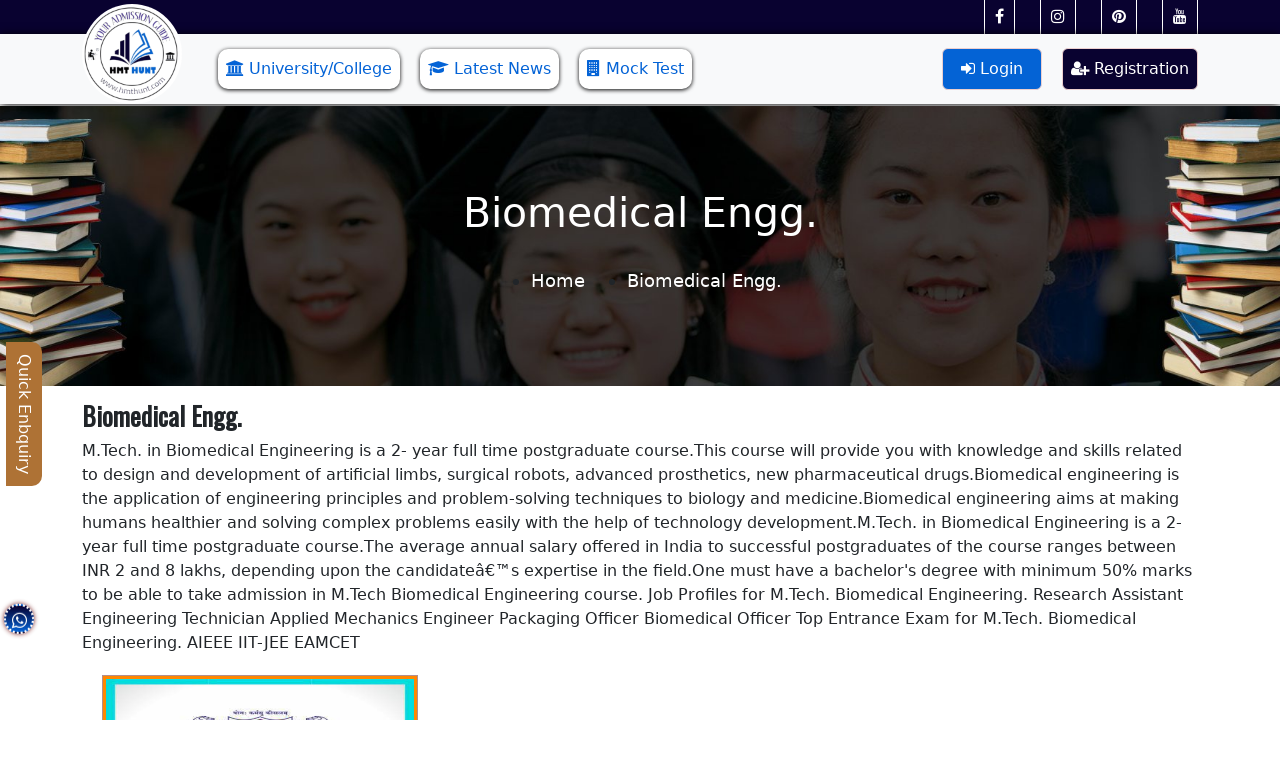

--- FILE ---
content_type: text/html; charset=UTF-8
request_url: https://www.hmthunt.com/biomedical-engg-.php
body_size: 8503
content:
<!doctype html>
<html lang="en">
  <head>
    <meta charset="utf-8">
    <meta name="author" content="HMTHUNT" />    
    <meta http-equiv="X-UA-Compatible" content="IE=edge" />
    <meta name="viewport" content="width=device-width, initial-scale=1.0, maximum-scale=1.0, user-scalable=no">
    <title>M.Tech. Biomedical Engineering : Course details, Eligibility, Duration, Career Scope.</title>
    <meta name="description" content="M.Tech. Biomedical Engineering is a 2 years full time post graduate course. This course will provide you with the knowledge and skills related to the design and development of artificial limbs, surgical robots, advanced prosthetics.">
    <meta name="keywords" content="">
    <link rel='canonical' href="https://www.hmthunt.com/biomedical-engg-.php" />    
    <meta property="og:url" content="https://www.hmthunt.com/biomedical-engg-.php" />
    <meta property="og:type" content="Website" />
    <meta property="og:title" content="M.Tech. Biomedical Engineering : Course details, Eligibility, Duration, Career Scope." />
    <meta property="og:description"  content="M.Tech. Biomedical Engineering is a 2 years full time post graduate course. This course will provide you with the knowledge and skills related to the design and development of artificial limbs, surgical robots, advanced prosthetics." />
    <meta property="og:image"  content="https://www.hmthunt.com/assets/image/logo.png" />
    <link rel="shortcut icon" href="assets/image/favicon.ico" type="image/x-icon">
    <link rel="icon" href="assets/image/favicon.ico" type="image/x-icon">
    <link href="assets/css/bootstrap.min.css" rel="stylesheet">
    <link rel="stylesheet" href="https://cdnjs.cloudflare.com/ajax/libs/font-awesome/4.7.0/css/font-awesome.min.css">
    <link rel="stylesheet" href="https://cdnjs.cloudflare.com/ajax/libs/owl-carousel/1.3.3/owl.theme.min.css">
    <link href="assets/css/my/style.css" rel="stylesheet">
    <link href="assets/css/my/responsive.css" rel="stylesheet">
    <meta name="google-adsense-account" content="ca-pub-4008823928162750">
    <link rel='stylesheet' href='https://cdnjs.cloudflare.com/ajax/libs/owl-carousel/1.3.3/owl.carousel.min.css'>    <!-- Google tag (gtag.js) -->
    <script async src="https://www.googletagmanager.com/gtag/js?id=G-Q7L183RMB9"></script>
    <script>
      window.dataLayer = window.dataLayer || [];
      function gtag(){dataLayer.push(arguments);}
      gtag('js', new Date());
    
      gtag('config', 'G-Q7L183RMB9');
    </script>
    <script async custom-element="amp-auto-ads" src="https://cdn.ampproject.org/v0/amp-auto-ads-0.1.js"></script>
  </head>
  <body>
      <amp-auto-ads type="adsense" data-ad-client="ca-pub-4008823928162750"></amp-auto-ads>
    <!-- small screen dopdown menu Start -->
    <div class="mobile-menu-wrap">
      <div class="mobile-header">
        <div class="container">
          <div class="row">
            <div class="col-sm-12">
              <div class="m-top-right">
                <a class="mcallBtn d-none" href="tel:+91-9570091981" aria-label="Phone">Call Now <i class="fa fa-phone mr-2"></i> +91-9570091981</a>
                <a class='mlogin' href='https://www.hmthunt.com/user/login.php'><i class='fa fa-sign-in' aria-hidden='true'></i> Login</a>
                      <a class='mregistration' href='https://www.hmthunt.com/user/register.php'><i class='fa fa-user-plus' aria-hidden='true'></i> Registration</a>              </div>
            </div>
          </div>
        </div>
      </div>
      <div class="mheader-bottom">
        <div class="container">
          <div class="row">
            <div class="col-3"><img src="assets/image/logo.png" class="m-slogo"></div>
            <div class="col-9">
              <ul class="m-three-btn">
                <li><a href='https://www.hmthunt.com/universities.php' class='mnav-link'><span class='mynhmainmenu'><i class='fa fa-university' aria-hidden='true'></i> </span>University/College</a></li><li><a href='https://www.hmthunt.com/latest-news.php' class='mnav-link'><span class='mynhmainmenu'><i class='fa fa-graduation-cap' aria-hidden='true'></i> </span>Latest News</a></li><li><a href='https://mocktest.hmthunt.com/' class='mnav-link'><span class='mynhmainmenu'><i class='fa fa-building' aria-hidden='true'></i> </span>Mock Test</a></li>              </ul>
            </div>
          </div>
        </div>
      </div>
    </div>
    <!-- small screen dopdown menu End -->
    <!-- small screen banner Search Start -->
        <!-- small screen banner Search End -->
    <!-- largse screen dopdown menu Start -->
    <div class="desktop-header">
      <div class="top-section">
        <div class="container">
          <div class="row">
            <div class="col-md-2"></div>
            <div class="col-md-6">
              <div class="callUsleft d-none"><span class="text">Get Your Fee Counselling Today</span><a class="callBtn " href="tel:+91-9570091981" aria-label="Phone"><i class="fa fa-phone mr-2"></i> +91-9570091981</a></div>
            </div>
            <div class="col-md-4">
              <div class="top-right">
                <div class="social_links pull-right">
                  <a href='https://www.facebook.com/hmthunt/' target='_blank'><i class='fa fa-facebook'></i></a>
                            <a href='https://www.instagram.com/hmthunt/' target='_blank'><i class='fa fa-instagram'></i></a>
                            <a href='https://in.pinterest.com/hmthunt/' target='_blank'><i class='fa fa-pinterest'></i></a>
                            <a href='https://www.youtube.com/channel/UCiK8f_m3AXzh07Mp0KsqssQ' target='_blank'><i class='fa fa-youtube'></i></a>                </div>
              </div>
            </div>
          </div>
        </div>
      </div>
      <nav class="navbar navbar-expand-lg navbar-light bg-light">
        <div class="container"><a class="navbar-brand" href="https://www.hmthunt.com/"><img src="assets/image/logo.png" class="logo-main"></a><button class="navbar-toggler" type="button" data-bs-toggle="collapse" data-bs-target="#navbarSupportedContent" aria-controls="navbarSupportedContent" aria-expanded="false" aria-label="Toggle navigation"><span class="navbar-toggler-icon"></span></button>
          <div class="collapse navbar-collapse" id="navbarSupportedContent">
            <ul class="navbar-nav nav-right me-auto mb-2 mb-lg-0">
              <li class='nav-item'><a href='https://www.hmthunt.com/universities.php' class='nav-link'><span class='mynhmainmenu'><i class='fa fa-university' aria-hidden='true'></i> </span>University/College</a></li><li class='nav-item'><a href='https://www.hmthunt.com/latest-news.php' class='nav-link'><span class='mynhmainmenu'><i class='fa fa-graduation-cap' aria-hidden='true'></i> </span>Latest News</a></li><li class='nav-item'><a href='https://mocktest.hmthunt.com/' class='nav-link'><span class='mynhmainmenu'><i class='fa fa-building' aria-hidden='true'></i> </span>Mock Test</a></li>            </ul>
            <div class="d-flex">
              <ul class="navbar-nav">
                <li class='nav-item'><a class='nav-link login-button' href='https://www.hmthunt.com/user/login.php'><i class='fa fa-sign-in' aria-hidden='true'></i> Login</a></li>
                      <li class='nav-item'><a class='nav-link registraion-button' href='https://www.hmthunt.com/user/register.php'><i class='fa fa-user-plus' aria-hidden='true'></i> Registration</a></li>              </ul>
            </div>
          </div>
        </div>
      </nav>
    </div>
    <!-- largse screen dopdown menu end -->
    <!-- lage screen banner Search Start -->
        <!-- lage screen banner Search Start -->  <!-- Start breadcrumb section -->
  <section class="breadcrumb__section breadcrumb__bg">
      <div class="container">
          <div class="row row-cols-1">
              <div class="col">
                  <div class="breadcrumb__content text-center">
                      <div class="breadcrumb__content--title text-white mb-25 breadcrumb_heading">Biomedical Engg.</div>
                      <ul class="breadcrumb__content--menu d-flex justify-content-center">
                          <li class="breadcrumb__content--menu__items"><a class="text-white" href="https://www.hmthunt.com/">Home</a></li>
                          <li class="breadcrumb__content--menu__items"><span class="text-white">Biomedical Engg.</span></li>
                      </ul>
                  </div>
              </div>
          </div>
      </div>
  </section>
  <!-- End breadcrumb section -->
<section class="main-page-content">
  <div class="container">
    <div class="row">
        <div class="col-md-12 dynamictextinformation">
            <h1>Biomedical Engg.</h1>
            M.Tech. in Biomedical Engineering is a 2- year full time postgraduate course.This course will provide you with knowledge and skills related to design and development of artificial limbs, surgical robots, advanced prosthetics, new pharmaceutical drugs.Biomedical engineering is the application of engineering principles and problem-solving techniques to biology and medicine.Biomedical engineering aims at making humans healthier and solving complex problems easily with the help of technology development.M.Tech. in Biomedical Engineering is a 2- year full time postgraduate course.The average annual salary offered in India to successful postgraduates of the course ranges between INR 2 and 8 lakhs, depending upon the candidateâ€™s expertise in the field.One must have a bachelor's degree with minimum 50% marks to be able to take admission in M.Tech Biomedical Engineering course.

Job Profiles for M.Tech. Biomedical Engineering.
Research Assistant
Engineering Technician
Applied Mechanics Engineer
Packaging Officer
Biomedical Officer

Top Entrance Exam for M.Tech. Biomedical Engineering.
AIEEE
IIT-JEE
EAMCET

        </div>
    </div>
    <div class='row'><div class='col-md-4 '>
                        <div class='owl-slider-slide owl-slider-3-box'>
                            <a href='https://www.hmthunt.com/1729314905.php' class='feature-box'>
                                <img src='https://www.hmthunt.com/upload/upload/setting/banner/1729668660.jpg' class='feature-img-1 universities-carousel-coverimg'>
                                <img src='https://www.hmthunt.com/upload/upload/setting/banner/47411729316469.jpg' class='feature-img-2 universities-carousel-logoimg'>
                            </a>
                            <div class='feture-text-area'>
                                <p class='universities-carousel-mini-heading'>parul university (online) , Vododara, Gujrat.</p><span class='universities-carousel-mini-address'><i class='fa fa-map-marker' aria-hidden='true'></i> Vadodara, Gujarat</span>
                            </div>
                            <div class='hyperlink_section'>
                                <a href='javascript:void(0);' data-bs-toggle='modal' data-bs-target='#enquirymodal' class='hyperlink_enquire_section'>Talk to Experts</a>
                                <a href='https://www.hmthunt.com/1729314905.php' class='hyperlink_details_section'>View Details</a>
                            </div>
                        </div>
                    </div></div>  </div>
</section>
    
    
    
  
    
<div class="container">
      <div class="row">
        <div class="col-md-12">
          <!-- Footer Responsive Ad -->
          <ins class="adsbygoogle"
            style="display:block"
            data-ad-client="ca-pub-4008823928162750"
            data-ad-slot="8130181239"
            data-ad-format="auto"
            data-full-width-responsive="true"></ins>
          <script>
            (adsbygoogle = window.adsbygoogle || []).push({});
          </script>
          <script async src="https://pagead2.googlesyndication.com/pagead/js/adsbygoogle.js?client=ca-pub-4008823928162750" crossorigin="anonymous"></script>
        </div>
        <div class="col-md-12">
          <div class="quiey-box">
            <div class="quiry-hed"><label>Get in touch with our expert counsellors</label>
              <p>Get College Notifications, Exam Notifications and News Updates</p>
            </div>
            <div class="form-box">
              <form action="https://www.hmthunt.com/mail.php" method="post">
                <div class="row g-3">
                    <div class="col d-none"></div>
                    <div class="col col-lg-3 col-12 col-sm-12">
                      <input type="text" name="name" placeholder="Enter Your Name" class="form-control" onkeypress="return (event.charCode > 64 &amp;&amp;  event.charCode < 91) || (event.charCode > 96 &amp;&amp; event.charCode < 123) || (event.charCode == 32)" required="">
                    </div>
                    <div class="col col-lg-3 col-12 col-sm-12">
                      <input type="text" name="phone" placeholder="Enter Your Phone Number" class="form-control" onkeydown="return ( event.ctrlKey || event.altKey  || (47<event.keyCode &amp;&amp; event.keyCode<58 &amp;&amp; event.shiftKey==false) || (95<event.keyCode &amp;&amp; event.keyCode<106) || (event.keyCode==8) || (event.keyCode==9) || (event.keyCode>34 &amp;&amp; event.keyCode<40)  || (event.keyCode==46))" minlength="10" maxlength="10" required="">
                    </div>
                    <div class="col col-lg-3 col-12 col-sm-12">
                      <input type="text" name="message" placeholder="Enter Your Message" class="form-control" onkeypress="return (event.charCode > 64 &amp;&amp;  event.charCode < 91) || (event.charCode > 96 &amp;&amp; event.charCode < 123) || (event.charCode == 32)" required="">
                    </div>
                  <div class="col col-lg-3 col-12 col-sm-12 form-button">
                    <button name="btn_enq" type="submit" class="btn btn-primary center">Submit</button>
                  </div>
                  <div class="col"></div>
                </div>
              </form>
            </div>
          </div>
        </div>
      </div>
    </div>
    <div class="footer-wrap">
      <div class="container">
        <div class="row g-3">
          <div class="col-md-3">
            <div class="footer-box"><label>Contact Information</label>
              <ul class="info-contact">
                <li><span><i class="fa fa-user"></i> Mr. Suman Gupta </span></li>
                <li><span><i class="fa fa-envelope-o"></i>Mail: <a href="mailto:hmthuntinfo@gmail.com">hmthuntinfo@gmail.com</a></span></li>
                <li><span><i class="fa fa-map-marker"></i>Rama complex, road, Makatpur, Forest Colony, Giridih, Jharkhand 815301 </span></li>
              </ul>
            </div>
          </div>
          <div class='col-md-3'>
                        <div class='footer-box'><label>Important Links</label>
                          <ul><li><a href='https://www.hmthunt.com/universities.php'>University/College</a></li><li><a href='https://www.hmthunt.com/'>Latest News</a></li><li><a href='https://mocktest.hmthunt.com/'>Mock Test</a></li><li><a href='https://www.hmthunt.com/latest-news.php'>Our Blogs</a></li><li><a href='https://www.hmthunt.com/'>Login</a></li><li><a href='https://www.hmthunt.com/'>Registration</a></li></ul>
                        </div>
                      </div><div class='col-md-3'>
                        <div class='footer-box'><label>Engineering Colleges in India</label>
                          <ul><li><a href='https://www.hmthunt.com/top-ranked-engineering-college-in-kolkata-west-bangal.php'>Top Engineering Colleges in Kolkata, West Bengal</a></li><li><a href='https://www.hmthunt.com/engineering-colleges-in-puducherry-guide.php'>Engineering Colleges In Puducherry</a></li><li><a href='https://www.hmthunt.com/engineering-colleges-in-jharkhand-guide.php'>Engineering Colleges In Jharkhand</a></li><li><a href='https://www.hmthunt.com/engineering-colleges-in-bihar-guide.php'>Engineering Colleges In Bihar</a></li><li><a href='https://www.hmthunt.com/engineering-colleges-in-delhi-ncr-guide.php'>Engineering Colleges In Delhi NCR</a></li><li><a href='https://www.hmthunt.com/engineering-colleges-in-kerala-guide.php'>Engineering Colleges in Kerala</a></li><li><a href='https://www.hmthunt.com/engineering-colleges-in-andhra-pradesh-guide.php'>Engineering Colleges In Andhra Pradesh</a></li></ul>
                        </div>
                      </div><div class='col-md-3'>
                        <div class='footer-box'><label>MBA Colleges in India</label>
                          <ul><li><a href='https://www.hmthunt.com/mba-colleges-in-tamil-nadu-guide.php'> MBA Colleges In Tamil Nadu</a></li><li><a href='https://www.hmthunt.com/mba-colleges-in-punjab-guide.php'>MBA Colleges in Punjab</a></li><li><a href='https://www.hmthunt.com/mba-colleges-in-rajasthan-guide.php'>MBA Colleges in Rajasthan</a></li><li><a href='https://www.hmthunt.com/mba-colleges-in-odisha-guide.php'> MBA Colleges In Odisha</a></li><li><a href='https://www.hmthunt.com/mba-colleges-in-chhattisgarh-guide.php'>MBA Colleges in Chhattisgarh</a></li><li><a href='https://www.hmthunt.com/mba-colleges-in-goa-guide.php'>MBA Colleges in Goa</a></li><li><a href='https://www.hmthunt.com/mba-colleges-in-sikkim-guide.php'>MBA Colleges In Sikkim</a></li></ul>
                        </div>
                      </div>          
        </div>
        <hr class="footer-hr">
        <div class="row">
          <div class="col">
            <div class='fooetr-links'><label>quick Links</label>
                            <ul class='list-unstyled list-group list-group-horizontal-sm'><li><a href='https://www.hmthunt.com/about-us.php'>About Us</a></li><li><a href='https://www.hmthunt.com/contact-us.php'>Contact Us</a></li><li><a href='https://www.hmthunt.com/disclaimer.php'>Disclaimer</a></li><li><a href='https://www.hmthunt.com/privacy-policy.php'>Privacy Policy</a></li><li><a href='https://www.hmthunt.com/terms-and-conditions.php'>Terms & Conditions</a></li></ul>
                          </div>            
          </div>
          <div class="col">
            <ul class="list-unstyled full-social-icon list-group list-group-horizontal-sm">
              <li class="social-icons"><a href="https://www.facebook.com/hmthunt/" target="_blank"><i class="fa fa-facebook"></i></a></li>
              <li class="social-icons"><a href="https://www.instagram.com/hmthunt/" target="_blank"><i class="fa fa-instagram"></i></a></li>
              <li class="social-icons"><a href="https://in.pinterest.com/hmthunt/" target="_blank"><i class="fa fa-pinterest"></i></a></li>
              <li class="social-icons"><a href="https://www.youtube.com/channel/UCiK8f_m3AXzh07Mp0KsqssQ" target="_blank"><i class="fa fa-youtube"></i></a></li>
            </ul>
          </div>
        </div>
      </div>
    </div>
    <div class="call-back-1"><a href="tel:+91-7903350599" class=' d-none'><i class="fa fa-phone"></i></a><a href="https://api.whatsapp.com/send?phone=919570091981&amp;text=&amp;source=&amp;data=" target="_blank"><i class="fa fa-whatsapp"></i></a></div>
    <!-- Button trigger modal -->
    <button type="button" class="btn btn-primary modal-click" data-bs-toggle="modal" data-bs-target="#enquirymodal"> Quick Enbquiry </button>
    <!-- search Modal -->
    <div class="modal-box1">
      <div class="modal fade" id="enquirymodal" tabindex="-1" role="dialog" aria-labelledby="myModalLabel">
        <div class="modal-dialog modal-sm" role="document">
          <div class="modal-content clearfix">
            <div class="modal-content clearfix">
              <form class="contact-form"  action="https://www.hmthunt.com/mail.php" method="post">
                <div class="modal-body">
                  <button type="button" class="btn-close" style="float: right;" data-bs-dismiss="modal" aria-label="Close"></button>
                  <img src="assets/image/contact-icon-1.png" class="model-contact">
                  <h3 class="modal-h3">Contact Us</h3>
                  <div class="col-sm-12">
                    <div class="input-box">
                      <label>Name</label>
                      <input id="cf-name" type="text" name="name" placeholder="Enter Your Name" onkeypress="return (event.charCode > 64 &amp;&amp;  event.charCode < 91) || (event.charCode > 96 &amp;&amp; event.charCode < 123) || (event.charCode == 32)" required="" />
                    </div>
                  </div>
                  <div class="col-sm-12">
                    <div class="input-box">
                      <label>Mobile No.</label>
                      <input id="cf-subject" type="phone" name="phone" placeholder="Enter Your Phone Number" onkeypress="return ( event.ctrlKey || event.altKey  || (47<event.keyCode &amp;&amp; event.keyCode<58 &amp;&amp; event.shiftKey==false) || (95<event.keyCode &amp;&amp; event.keyCode<106) || (event.keyCode==8) || (event.keyCode==9) || (event.keyCode>34 &amp;&amp; event.keyCode<40)  || (event.keyCode==46))" minlength="10" maxlength="10" required=""/>
                    </div>
                  </div>
                  <div class="col-sm-12">
                    <div class="input-box">
                      <label>Message</label>
                      <textarea id="cf-message" name="message" placeholder="Enter Your Message" onkeypress="return (event.charCode > 64 &amp;&amp;  event.charCode < 91) || (event.charCode > 96 &amp;&amp; event.charCode < 123) || (event.charCode == 32)" required=""></textarea>
                    </div>
                  </div>
                  <div class="col-sm-12">
                    <div class="input-box">
                      <input class="button sm mithilatradesfrmbtn" id="cf-submit" name="btn_enq" type="submit" value="Submit" />
                    </div>
                  </div>
                </div>
              </form>
            </div>
          </div>
        </div>
      </div>
    </div>
    <!-- search Modal end-->
     <!-- share pages -->
    <div class="modal fade" id="exampleModalSm" tabindex="-1" aria-labelledby="exampleModalSmLabel" aria-hidden="true">
      <div class="modal-dialog modal-sm">
        <div class="modal-content">
          <div class="modal-header">
            <h1 class="modal-title fs-4" id="exampleModalSmLabel">Share My Page</h1>
            <button type="button" class="btn-close" data-bs-dismiss="modal" aria-label="Close"></button>
          </div>
          <div class="modal-body">
            <div class="conntainer shareotherpages">
              <div class="row">
                <div class="col-md-12">
                  <a href="https://wa.me/?text=https://www.hmthunt.com/biomedical-engg-.php" class="bg-whatsapp" target="_blank">
                    <i class="fa fa-whatsapp"></i>
                    <span class="dsk-social ">Share Now Whatsapp</span>
                  </a>  
                </div>
                <div class="col-md-12 ">
                  <a href="http://www.facebook.com/sharer.php?u=https://www.hmthunt.com/biomedical-engg-.php" class="bg-facebook" target="_blank">
                    <i class="fa fa-facebook"></i>
                    <span class="dsk-social">Share Now Facebook Page</span>
                  </a>
                </div>
                <div class="col-md-12 ">
                  <a href="https://www.instagram.com/https://www.hmthunt.com/biomedical-engg-.php" class="bg-instagram" target="_blank">
                    <i class="fa fa-instagram"></i>
                    <span class="dsk-social">Share Now Instagram Page</span>
                  </a>
                </div>
                <div class="col-md-12">
                  <a href="http://twitter.com/share?url=https://www.hmthunt.com/biomedical-engg-.php" class="bg-twitter" target="_blank">
                    <i class="fa fa-twitter "></i>
                    <span class="dsk-social">Share Now Twitter Page </span>
                  </a>
                </div>
                <div class="col-md-12">
                  <a href="http://pinterest.com/pin/create/link/?url=https://www.hmthunt.com/biomedical-engg-.php" class="bg-pinterest" target="_blank">
                    <i class="fa fa-pinterest"></i>
                    <span class="dsk-social">Share Now Pinterest Page</span>
                  </a>
                </div>
              </div>
            </div>
          </div>
        </div>
      </div>
    </div>
    <!-- share pages -->
    <script src="assets/js/bootstrap.bundle.min.js"></script>
    <script type="text/javascript" src="https://code.jquery.com/jquery-1.12.0.min.js"></script>
    <script src='assets/js/my.js'></script>
    <script type='text/javascript' src='https://cdnjs.cloudflare.com/ajax/libs/owl-carousel/1.3.3/owl.carousel.min.js'></script>     
<script>
    $(document).ready(function(){
        $('#owl-slider-1').owlCarousel({
        items:3,
        loop :true,
        autoplay:true,
        autoplayTimeout:5000,
        autoplayHoverPause:true,
        itemsDesktop:[1000,3],
        itemsDesktopSmall:[979,2],
        itemsTablet:[768,1],
        pagination:true,
        navigation:true,
        navigationText:['<','>'],
        autoPlay:true
        
        });
    });
    $(document).ready(function(){
        $('#owl-slider-2').owlCarousel({
        items:6,
        loop :true,
        autoplay:true,
        autoplayTimeout:5000,
        autoplayHoverPause:true,
        itemsDesktop:[1000,3],
        itemsDesktopSmall:[979,2],
        itemsTablet:[768,2],
        itemsMobile:[425,2],
        pagination:true,
        navigation:true,
        navigationText:['<','>'],
        autoPlay:true
        
        });
    });
    $(document).ready(function(){
        $('#owl-slider-3').owlCarousel({
        items:4,
        loop :true,
        autoplay:true,
        autoplayTimeout:5000,
        autoplayHoverPause:true,
        itemsDesktop:[1000,3],
        itemsDesktopSmall:[979,2],
        itemsTablet:[768,1],
        pagination:true,
        navigation:true,
        navigationText:['<','>'],
        autoPlay:true
        
        });
    });
    $(document).ready(function(){
        $('#owl-slider-4').owlCarousel({
        items:4,
        loop :true,
        autoplay:true,
        autoplayTimeout:5000,
        autoplayHoverPause:true,
        itemsDesktop:[1000,3],
        itemsDesktopSmall:[979,2],
        itemsTablet:[768,1],
        pagination:true,
        navigation:true,
        navigationText:['<','>'],
        autoPlay:true
        
        });
    });
    $(document).ready(function(){
        $('#testimonial-slider').owlCarousel({
        items:2,
        itemsDesktop:[1000,1],
        itemsDesktopSmall:[979,1],
        itemsTablet:[768,1],
        pagination:false,
        navigation:true,
        navigationText:['<','>'],
        autoPlay:true
        });
    });
    $(document).ready(function(){
        $('#news-slider').owlCarousel({
        items:2,
        itemsDesktop:[1000,1],
        itemsDesktopSmall:[979,1],
        itemsTablet:[768,1],
        pagination:false,
        navigation:true,
        navigationText:['<','>'],
        autoPlay:true
        });
    });
    $(document).ready(function(){
        $('#team-slider').owlCarousel({
        items:4,
        itemsDesktop:[1000,1],
        itemsDesktopSmall:[979,1],
        itemsTablet:[768,2],
        itemsMobile:[550,2],
        pagination:false,
        navigation:true,
        navigationText:['<','>'],
        autoPlay:true
        });
    });
    ///////university crowsel
    $(document).ready(function(){
      $('.owl-slider-centraluniversities').owlCarousel({
      items:4,
      loop :true,
      autoplay:true,
      autoplayTimeout:5000,
      autoplayHoverPause:true,
      itemsDesktop:[1000,3],
      itemsDesktopSmall:[979,2],
      itemsTablet:[768,1],
      pagination:true,
      navigation:true,
      navigationText:['<','>'],
      autoPlay:true
      
      });
  });
</script>

    <div class="modal fade" id="exampleModalFullscreen" tabindex="-1" aria-labelledby="exampleModalFullscreenLabel" aria-hidden="true">
  <div class="modal-dialog modal-fullscreen">
      <div class="modal-content">
        <div class="modal-header">
          <h1 class="modal-title fs-4" id="exampleModalFullscreenLabel">Search for best colleges, Courses, Exams and Education updates</h1>
          <button type="button" class="btn-close" data-bs-dismiss="modal" aria-label="Close"></button>
        </div>
        <div class="modal-body">
          <div class="search-box">
              <input class="form-control me-2 anyval_fulscreen_form" type="search" placeholder="Find Top Colleges & Universities in India" aria-label="Search"  onkeyup="showResultLFullScreenDevice(this.value)">
              <div class="" id="searchshowResultLFullScreenDevice">
                
              </div>
            </div>
        </div>
        <div class="modal-footer">
          <button type="button" class="btn btn-secondary" data-bs-dismiss="modal">Close</button>
        </div>
      </div>
    </div>
  </div>
  <script async src="https://pagead2.googlesyndication.com/pagead/js/adsbygoogle.js?client=ca-pub-4008823928162750"
     crossorigin="anonymous"></script>
     <!--Start of Tawk.to Script-->
<script type="text/javascript">
var Tawk_API=Tawk_API||{}, Tawk_LoadStart=new Date();
(function(){
var s1=document.createElement("script"),s0=document.getElementsByTagName("script")[0];
s1.async=true;
s1.src='https://embed.tawk.to/66fada234cbc4814f7e1099a/1i91u87ip';
s1.charset='UTF-8';
s1.setAttribute('crossorigin','*');
s0.parentNode.insertBefore(s1,s0);
})();
</script>
<!--End of Tawk.to Script-->
  </body>
</html>

--- FILE ---
content_type: text/html; charset=utf-8
request_url: https://www.google.com/recaptcha/api2/aframe
body_size: 267
content:
<!DOCTYPE HTML><html><head><meta http-equiv="content-type" content="text/html; charset=UTF-8"></head><body><script nonce="ABVqglbNNn-gP3nhpzgc0Q">/** Anti-fraud and anti-abuse applications only. See google.com/recaptcha */ try{var clients={'sodar':'https://pagead2.googlesyndication.com/pagead/sodar?'};window.addEventListener("message",function(a){try{if(a.source===window.parent){var b=JSON.parse(a.data);var c=clients[b['id']];if(c){var d=document.createElement('img');d.src=c+b['params']+'&rc='+(localStorage.getItem("rc::a")?sessionStorage.getItem("rc::b"):"");window.document.body.appendChild(d);sessionStorage.setItem("rc::e",parseInt(sessionStorage.getItem("rc::e")||0)+1);localStorage.setItem("rc::h",'1768938115424');}}}catch(b){}});window.parent.postMessage("_grecaptcha_ready", "*");}catch(b){}</script></body></html>